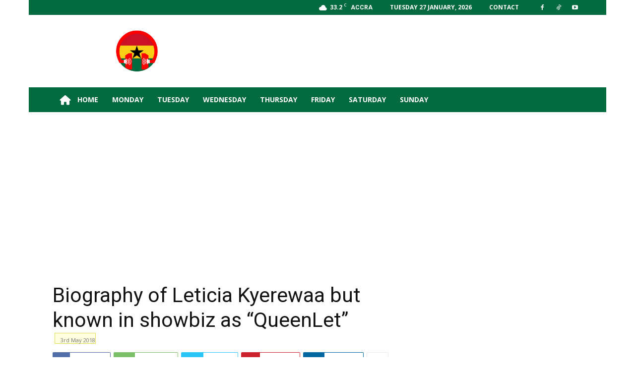

--- FILE ---
content_type: text/html; charset=utf-8
request_url: https://www.google.com/recaptcha/api2/aframe
body_size: 267
content:
<!DOCTYPE HTML><html><head><meta http-equiv="content-type" content="text/html; charset=UTF-8"></head><body><script nonce="FmU8L2RCd99U9S7k65Am1g">/** Anti-fraud and anti-abuse applications only. See google.com/recaptcha */ try{var clients={'sodar':'https://pagead2.googlesyndication.com/pagead/sodar?'};window.addEventListener("message",function(a){try{if(a.source===window.parent){var b=JSON.parse(a.data);var c=clients[b['id']];if(c){var d=document.createElement('img');d.src=c+b['params']+'&rc='+(localStorage.getItem("rc::a")?sessionStorage.getItem("rc::b"):"");window.document.body.appendChild(d);sessionStorage.setItem("rc::e",parseInt(sessionStorage.getItem("rc::e")||0)+1);localStorage.setItem("rc::h",'1769537325118');}}}catch(b){}});window.parent.postMessage("_grecaptcha_ready", "*");}catch(b){}</script></body></html>